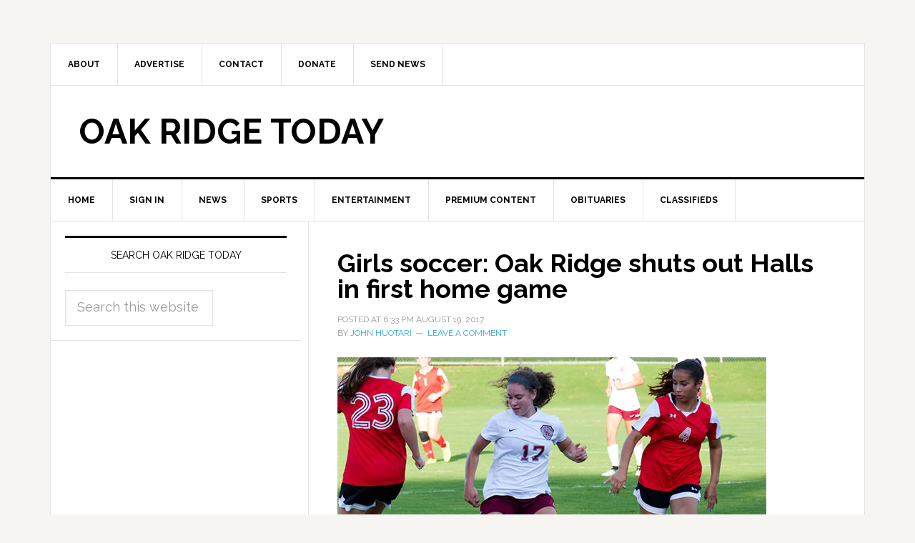

--- FILE ---
content_type: text/html; charset=UTF-8
request_url: https://oakridgetoday.com/2017/08/19/girls-soccer-oak-ridge-shuts-halls-first-home-game/
body_size: 14424
content:
<!DOCTYPE html>
<html lang="en">
<head >
<meta charset="UTF-8" />
<meta name="viewport" content="width=device-width, initial-scale=1" />
<meta name='robots' content='index, follow, max-image-preview:large, max-snippet:-1, max-video-preview:-1' />
	<style>img:is([sizes="auto" i], [sizes^="auto," i]) { contain-intrinsic-size: 3000px 1500px }</style>
	
	<!-- This site is optimized with the Yoast SEO plugin v26.8 - https://yoast.com/product/yoast-seo-wordpress/ -->
	<title>Girls soccer: Oak Ridge shuts out Halls in first home game - Oak Ridge Today</title>
	<link rel="canonical" href="http://oakridgetoday.com/2017/08/19/girls-soccer-oak-ridge-shuts-halls-first-home-game/" />
	<meta property="og:locale" content="en_US" />
	<meta property="og:type" content="article" />
	<meta property="og:title" content="Girls soccer: Oak Ridge shuts out Halls in first home game - Oak Ridge Today" />
	<meta property="og:description" content="&nbsp; The Oak Ridge girls soccer team shut out Halls 8-0 during the first home game of the regular season on Thursday. The Lady Wildcats led 5-0 at halftime and scored three more goals in the second half. Sophomore Maddie Peters, credited with five shots, scored first for Oak Ridge about eight minutes into the [&hellip;]" />
	<meta property="og:url" content="http://oakridgetoday.com/2017/08/19/girls-soccer-oak-ridge-shuts-halls-first-home-game/" />
	<meta property="og:site_name" content="Oak Ridge Today" />
	<meta property="article:publisher" content="https://www.facebook.com/OakRidgeToday" />
	<meta property="article:published_time" content="2017-08-19T22:33:00+00:00" />
	<meta property="article:modified_time" content="2017-08-23T15:51:39+00:00" />
	<meta property="og:image" content="http://oakridgetoday.com/wp-content/uploads/2017/08/Oak-Ridge-Girls-Soccer-Zoe-Van-Hook-Halls-Aug-17-2017.jpg" />
	<meta property="og:image:width" content="600" />
	<meta property="og:image:height" content="396" />
	<meta property="og:image:type" content="image/jpeg" />
	<meta name="author" content="John Huotari" />
	<meta name="twitter:label1" content="Written by" />
	<meta name="twitter:data1" content="John Huotari" />
	<meta name="twitter:label2" content="Est. reading time" />
	<meta name="twitter:data2" content="5 minutes" />
	<script type="application/ld+json" class="yoast-schema-graph">{"@context":"https://schema.org","@graph":[{"@type":"Article","@id":"http://oakridgetoday.com/2017/08/19/girls-soccer-oak-ridge-shuts-halls-first-home-game/#article","isPartOf":{"@id":"http://oakridgetoday.com/2017/08/19/girls-soccer-oak-ridge-shuts-halls-first-home-game/"},"author":{"name":"John Huotari","@id":"http://oakridgetoday.com/#/schema/person/bacd23f7065049b0d737ced0c467e4df"},"headline":"Girls soccer: Oak Ridge shuts out Halls in first home game","datePublished":"2017-08-19T22:33:00+00:00","dateModified":"2017-08-23T15:51:39+00:00","mainEntityOfPage":{"@id":"http://oakridgetoday.com/2017/08/19/girls-soccer-oak-ridge-shuts-halls-first-home-game/"},"wordCount":1038,"commentCount":0,"image":{"@id":"http://oakridgetoday.com/2017/08/19/girls-soccer-oak-ridge-shuts-halls-first-home-game/#primaryimage"},"thumbnailUrl":"https://oakridgetoday.com/wp-content/uploads/2017/08/Oak-Ridge-Girls-Soccer-Zoe-Van-Hook-Halls-Aug-17-2017.jpg","keywords":["girls soccer","Izzy Wang","Jeff Trombly","Jennie Pont Briant","Katelyn Mattus","Katie O'Brien","Kelsey Giannelli","Lady Wildcats","Laura Snyder","Lilah Brown","Maddie Peters","Madison Wright","Oak Ridge","SaRhi Wright","Taylor Del Toro","Zoe Van Hook"],"articleSection":["Front Page News","High School","Sports","Top Stories"],"inLanguage":"en","potentialAction":[{"@type":"CommentAction","name":"Comment","target":["http://oakridgetoday.com/2017/08/19/girls-soccer-oak-ridge-shuts-halls-first-home-game/#respond"]}]},{"@type":"WebPage","@id":"http://oakridgetoday.com/2017/08/19/girls-soccer-oak-ridge-shuts-halls-first-home-game/","url":"http://oakridgetoday.com/2017/08/19/girls-soccer-oak-ridge-shuts-halls-first-home-game/","name":"Girls soccer: Oak Ridge shuts out Halls in first home game - Oak Ridge Today","isPartOf":{"@id":"http://oakridgetoday.com/#website"},"primaryImageOfPage":{"@id":"http://oakridgetoday.com/2017/08/19/girls-soccer-oak-ridge-shuts-halls-first-home-game/#primaryimage"},"image":{"@id":"http://oakridgetoday.com/2017/08/19/girls-soccer-oak-ridge-shuts-halls-first-home-game/#primaryimage"},"thumbnailUrl":"https://oakridgetoday.com/wp-content/uploads/2017/08/Oak-Ridge-Girls-Soccer-Zoe-Van-Hook-Halls-Aug-17-2017.jpg","datePublished":"2017-08-19T22:33:00+00:00","dateModified":"2017-08-23T15:51:39+00:00","author":{"@id":"http://oakridgetoday.com/#/schema/person/bacd23f7065049b0d737ced0c467e4df"},"inLanguage":"en","potentialAction":[{"@type":"ReadAction","target":["http://oakridgetoday.com/2017/08/19/girls-soccer-oak-ridge-shuts-halls-first-home-game/"]}]},{"@type":"ImageObject","inLanguage":"en","@id":"http://oakridgetoday.com/2017/08/19/girls-soccer-oak-ridge-shuts-halls-first-home-game/#primaryimage","url":"https://oakridgetoday.com/wp-content/uploads/2017/08/Oak-Ridge-Girls-Soccer-Zoe-Van-Hook-Halls-Aug-17-2017.jpg","contentUrl":"https://oakridgetoday.com/wp-content/uploads/2017/08/Oak-Ridge-Girls-Soccer-Zoe-Van-Hook-Halls-Aug-17-2017.jpg","width":600,"height":396,"caption":"Oak Ridge senior Zoe Van Hook (17) is pictured above during a 8-0 win over Halls at home on Thursday, Aug. 17, 2017. (Photo by John Huotari/Oak Ridge Today)"},{"@type":"WebSite","@id":"http://oakridgetoday.com/#website","url":"http://oakridgetoday.com/","name":"Oak Ridge Today","description":"News and events in Oak Ridge, Tennessee","potentialAction":[{"@type":"SearchAction","target":{"@type":"EntryPoint","urlTemplate":"http://oakridgetoday.com/?s={search_term_string}"},"query-input":{"@type":"PropertyValueSpecification","valueRequired":true,"valueName":"search_term_string"}}],"inLanguage":"en"},{"@type":"Person","@id":"http://oakridgetoday.com/#/schema/person/bacd23f7065049b0d737ced0c467e4df","name":"John Huotari","sameAs":["http://johnhuotari.com"],"url":"https://oakridgetoday.com/author/john-huotari/"}]}</script>
	<!-- / Yoast SEO plugin. -->


<link rel='dns-prefetch' href='//widgetlogic.org' />
<link rel='dns-prefetch' href='//static.addtoany.com' />
<link rel='dns-prefetch' href='//fonts.googleapis.com' />
<link rel="alternate" type="application/rss+xml" title="Oak Ridge Today &raquo; Feed" href="https://oakridgetoday.com/feed/" />
<link rel="alternate" type="application/rss+xml" title="Oak Ridge Today &raquo; Comments Feed" href="https://oakridgetoday.com/comments/feed/" />
<link rel="alternate" type="application/rss+xml" title="Oak Ridge Today &raquo; Girls soccer: Oak Ridge shuts out Halls in first home game Comments Feed" href="https://oakridgetoday.com/2017/08/19/girls-soccer-oak-ridge-shuts-halls-first-home-game/feed/" />
<script type="text/javascript">
/* <![CDATA[ */
window._wpemojiSettings = {"baseUrl":"https:\/\/s.w.org\/images\/core\/emoji\/16.0.1\/72x72\/","ext":".png","svgUrl":"https:\/\/s.w.org\/images\/core\/emoji\/16.0.1\/svg\/","svgExt":".svg","source":{"concatemoji":"https:\/\/oakridgetoday.com\/wp-includes\/js\/wp-emoji-release.min.js?ver=6.8.2"}};
/*! This file is auto-generated */
!function(s,n){var o,i,e;function c(e){try{var t={supportTests:e,timestamp:(new Date).valueOf()};sessionStorage.setItem(o,JSON.stringify(t))}catch(e){}}function p(e,t,n){e.clearRect(0,0,e.canvas.width,e.canvas.height),e.fillText(t,0,0);var t=new Uint32Array(e.getImageData(0,0,e.canvas.width,e.canvas.height).data),a=(e.clearRect(0,0,e.canvas.width,e.canvas.height),e.fillText(n,0,0),new Uint32Array(e.getImageData(0,0,e.canvas.width,e.canvas.height).data));return t.every(function(e,t){return e===a[t]})}function u(e,t){e.clearRect(0,0,e.canvas.width,e.canvas.height),e.fillText(t,0,0);for(var n=e.getImageData(16,16,1,1),a=0;a<n.data.length;a++)if(0!==n.data[a])return!1;return!0}function f(e,t,n,a){switch(t){case"flag":return n(e,"\ud83c\udff3\ufe0f\u200d\u26a7\ufe0f","\ud83c\udff3\ufe0f\u200b\u26a7\ufe0f")?!1:!n(e,"\ud83c\udde8\ud83c\uddf6","\ud83c\udde8\u200b\ud83c\uddf6")&&!n(e,"\ud83c\udff4\udb40\udc67\udb40\udc62\udb40\udc65\udb40\udc6e\udb40\udc67\udb40\udc7f","\ud83c\udff4\u200b\udb40\udc67\u200b\udb40\udc62\u200b\udb40\udc65\u200b\udb40\udc6e\u200b\udb40\udc67\u200b\udb40\udc7f");case"emoji":return!a(e,"\ud83e\udedf")}return!1}function g(e,t,n,a){var r="undefined"!=typeof WorkerGlobalScope&&self instanceof WorkerGlobalScope?new OffscreenCanvas(300,150):s.createElement("canvas"),o=r.getContext("2d",{willReadFrequently:!0}),i=(o.textBaseline="top",o.font="600 32px Arial",{});return e.forEach(function(e){i[e]=t(o,e,n,a)}),i}function t(e){var t=s.createElement("script");t.src=e,t.defer=!0,s.head.appendChild(t)}"undefined"!=typeof Promise&&(o="wpEmojiSettingsSupports",i=["flag","emoji"],n.supports={everything:!0,everythingExceptFlag:!0},e=new Promise(function(e){s.addEventListener("DOMContentLoaded",e,{once:!0})}),new Promise(function(t){var n=function(){try{var e=JSON.parse(sessionStorage.getItem(o));if("object"==typeof e&&"number"==typeof e.timestamp&&(new Date).valueOf()<e.timestamp+604800&&"object"==typeof e.supportTests)return e.supportTests}catch(e){}return null}();if(!n){if("undefined"!=typeof Worker&&"undefined"!=typeof OffscreenCanvas&&"undefined"!=typeof URL&&URL.createObjectURL&&"undefined"!=typeof Blob)try{var e="postMessage("+g.toString()+"("+[JSON.stringify(i),f.toString(),p.toString(),u.toString()].join(",")+"));",a=new Blob([e],{type:"text/javascript"}),r=new Worker(URL.createObjectURL(a),{name:"wpTestEmojiSupports"});return void(r.onmessage=function(e){c(n=e.data),r.terminate(),t(n)})}catch(e){}c(n=g(i,f,p,u))}t(n)}).then(function(e){for(var t in e)n.supports[t]=e[t],n.supports.everything=n.supports.everything&&n.supports[t],"flag"!==t&&(n.supports.everythingExceptFlag=n.supports.everythingExceptFlag&&n.supports[t]);n.supports.everythingExceptFlag=n.supports.everythingExceptFlag&&!n.supports.flag,n.DOMReady=!1,n.readyCallback=function(){n.DOMReady=!0}}).then(function(){return e}).then(function(){var e;n.supports.everything||(n.readyCallback(),(e=n.source||{}).concatemoji?t(e.concatemoji):e.wpemoji&&e.twemoji&&(t(e.twemoji),t(e.wpemoji)))}))}((window,document),window._wpemojiSettings);
/* ]]> */
</script>
<link rel='stylesheet' id='SFMCss-css' href='https://oakridgetoday.com/wp-content/plugins/feedburner-alternative-and-rss-redirect/css/sfm_style.css?ver=6.8.2' type='text/css' media='all' />
<link rel='stylesheet' id='SFMCSS-css' href='https://oakridgetoday.com/wp-content/plugins/feedburner-alternative-and-rss-redirect/css/sfm_widgetStyle.css?ver=6.8.2' type='text/css' media='all' />
<link rel='stylesheet' id='genesis-simple-share-plugin-css-css' href='https://oakridgetoday.com/wp-content/plugins/genesis-simple-share/assets/css/share.min.css?ver=0.1.0' type='text/css' media='all' />
<link rel='stylesheet' id='genesis-simple-share-genericons-css-css' href='https://oakridgetoday.com/wp-content/plugins/genesis-simple-share/assets/css/genericons.min.css?ver=0.1.0' type='text/css' media='all' />
<link rel='stylesheet' id='news-pro-theme-css' href='https://oakridgetoday.com/wp-content/themes/news-pro/style.css?ver=3.0.0' type='text/css' media='all' />
<style id='wp-emoji-styles-inline-css' type='text/css'>

	img.wp-smiley, img.emoji {
		display: inline !important;
		border: none !important;
		box-shadow: none !important;
		height: 1em !important;
		width: 1em !important;
		margin: 0 0.07em !important;
		vertical-align: -0.1em !important;
		background: none !important;
		padding: 0 !important;
	}
</style>
<link rel='stylesheet' id='wp-block-library-css' href='https://oakridgetoday.com/wp-includes/css/dist/block-library/style.min.css?ver=6.8.2' type='text/css' media='all' />
<style id='classic-theme-styles-inline-css' type='text/css'>
/*! This file is auto-generated */
.wp-block-button__link{color:#fff;background-color:#32373c;border-radius:9999px;box-shadow:none;text-decoration:none;padding:calc(.667em + 2px) calc(1.333em + 2px);font-size:1.125em}.wp-block-file__button{background:#32373c;color:#fff;text-decoration:none}
</style>
<link rel='stylesheet' id='block-widget-css' href='https://oakridgetoday.com/wp-content/plugins/widget-logic/block_widget/css/widget.css?ver=1768261654' type='text/css' media='all' />
<style id='global-styles-inline-css' type='text/css'>
:root{--wp--preset--aspect-ratio--square: 1;--wp--preset--aspect-ratio--4-3: 4/3;--wp--preset--aspect-ratio--3-4: 3/4;--wp--preset--aspect-ratio--3-2: 3/2;--wp--preset--aspect-ratio--2-3: 2/3;--wp--preset--aspect-ratio--16-9: 16/9;--wp--preset--aspect-ratio--9-16: 9/16;--wp--preset--color--black: #000000;--wp--preset--color--cyan-bluish-gray: #abb8c3;--wp--preset--color--white: #ffffff;--wp--preset--color--pale-pink: #f78da7;--wp--preset--color--vivid-red: #cf2e2e;--wp--preset--color--luminous-vivid-orange: #ff6900;--wp--preset--color--luminous-vivid-amber: #fcb900;--wp--preset--color--light-green-cyan: #7bdcb5;--wp--preset--color--vivid-green-cyan: #00d084;--wp--preset--color--pale-cyan-blue: #8ed1fc;--wp--preset--color--vivid-cyan-blue: #0693e3;--wp--preset--color--vivid-purple: #9b51e0;--wp--preset--gradient--vivid-cyan-blue-to-vivid-purple: linear-gradient(135deg,rgba(6,147,227,1) 0%,rgb(155,81,224) 100%);--wp--preset--gradient--light-green-cyan-to-vivid-green-cyan: linear-gradient(135deg,rgb(122,220,180) 0%,rgb(0,208,130) 100%);--wp--preset--gradient--luminous-vivid-amber-to-luminous-vivid-orange: linear-gradient(135deg,rgba(252,185,0,1) 0%,rgba(255,105,0,1) 100%);--wp--preset--gradient--luminous-vivid-orange-to-vivid-red: linear-gradient(135deg,rgba(255,105,0,1) 0%,rgb(207,46,46) 100%);--wp--preset--gradient--very-light-gray-to-cyan-bluish-gray: linear-gradient(135deg,rgb(238,238,238) 0%,rgb(169,184,195) 100%);--wp--preset--gradient--cool-to-warm-spectrum: linear-gradient(135deg,rgb(74,234,220) 0%,rgb(151,120,209) 20%,rgb(207,42,186) 40%,rgb(238,44,130) 60%,rgb(251,105,98) 80%,rgb(254,248,76) 100%);--wp--preset--gradient--blush-light-purple: linear-gradient(135deg,rgb(255,206,236) 0%,rgb(152,150,240) 100%);--wp--preset--gradient--blush-bordeaux: linear-gradient(135deg,rgb(254,205,165) 0%,rgb(254,45,45) 50%,rgb(107,0,62) 100%);--wp--preset--gradient--luminous-dusk: linear-gradient(135deg,rgb(255,203,112) 0%,rgb(199,81,192) 50%,rgb(65,88,208) 100%);--wp--preset--gradient--pale-ocean: linear-gradient(135deg,rgb(255,245,203) 0%,rgb(182,227,212) 50%,rgb(51,167,181) 100%);--wp--preset--gradient--electric-grass: linear-gradient(135deg,rgb(202,248,128) 0%,rgb(113,206,126) 100%);--wp--preset--gradient--midnight: linear-gradient(135deg,rgb(2,3,129) 0%,rgb(40,116,252) 100%);--wp--preset--font-size--small: 13px;--wp--preset--font-size--medium: 20px;--wp--preset--font-size--large: 36px;--wp--preset--font-size--x-large: 42px;--wp--preset--spacing--20: 0.44rem;--wp--preset--spacing--30: 0.67rem;--wp--preset--spacing--40: 1rem;--wp--preset--spacing--50: 1.5rem;--wp--preset--spacing--60: 2.25rem;--wp--preset--spacing--70: 3.38rem;--wp--preset--spacing--80: 5.06rem;--wp--preset--shadow--natural: 6px 6px 9px rgba(0, 0, 0, 0.2);--wp--preset--shadow--deep: 12px 12px 50px rgba(0, 0, 0, 0.4);--wp--preset--shadow--sharp: 6px 6px 0px rgba(0, 0, 0, 0.2);--wp--preset--shadow--outlined: 6px 6px 0px -3px rgba(255, 255, 255, 1), 6px 6px rgba(0, 0, 0, 1);--wp--preset--shadow--crisp: 6px 6px 0px rgba(0, 0, 0, 1);}:where(.is-layout-flex){gap: 0.5em;}:where(.is-layout-grid){gap: 0.5em;}body .is-layout-flex{display: flex;}.is-layout-flex{flex-wrap: wrap;align-items: center;}.is-layout-flex > :is(*, div){margin: 0;}body .is-layout-grid{display: grid;}.is-layout-grid > :is(*, div){margin: 0;}:where(.wp-block-columns.is-layout-flex){gap: 2em;}:where(.wp-block-columns.is-layout-grid){gap: 2em;}:where(.wp-block-post-template.is-layout-flex){gap: 1.25em;}:where(.wp-block-post-template.is-layout-grid){gap: 1.25em;}.has-black-color{color: var(--wp--preset--color--black) !important;}.has-cyan-bluish-gray-color{color: var(--wp--preset--color--cyan-bluish-gray) !important;}.has-white-color{color: var(--wp--preset--color--white) !important;}.has-pale-pink-color{color: var(--wp--preset--color--pale-pink) !important;}.has-vivid-red-color{color: var(--wp--preset--color--vivid-red) !important;}.has-luminous-vivid-orange-color{color: var(--wp--preset--color--luminous-vivid-orange) !important;}.has-luminous-vivid-amber-color{color: var(--wp--preset--color--luminous-vivid-amber) !important;}.has-light-green-cyan-color{color: var(--wp--preset--color--light-green-cyan) !important;}.has-vivid-green-cyan-color{color: var(--wp--preset--color--vivid-green-cyan) !important;}.has-pale-cyan-blue-color{color: var(--wp--preset--color--pale-cyan-blue) !important;}.has-vivid-cyan-blue-color{color: var(--wp--preset--color--vivid-cyan-blue) !important;}.has-vivid-purple-color{color: var(--wp--preset--color--vivid-purple) !important;}.has-black-background-color{background-color: var(--wp--preset--color--black) !important;}.has-cyan-bluish-gray-background-color{background-color: var(--wp--preset--color--cyan-bluish-gray) !important;}.has-white-background-color{background-color: var(--wp--preset--color--white) !important;}.has-pale-pink-background-color{background-color: var(--wp--preset--color--pale-pink) !important;}.has-vivid-red-background-color{background-color: var(--wp--preset--color--vivid-red) !important;}.has-luminous-vivid-orange-background-color{background-color: var(--wp--preset--color--luminous-vivid-orange) !important;}.has-luminous-vivid-amber-background-color{background-color: var(--wp--preset--color--luminous-vivid-amber) !important;}.has-light-green-cyan-background-color{background-color: var(--wp--preset--color--light-green-cyan) !important;}.has-vivid-green-cyan-background-color{background-color: var(--wp--preset--color--vivid-green-cyan) !important;}.has-pale-cyan-blue-background-color{background-color: var(--wp--preset--color--pale-cyan-blue) !important;}.has-vivid-cyan-blue-background-color{background-color: var(--wp--preset--color--vivid-cyan-blue) !important;}.has-vivid-purple-background-color{background-color: var(--wp--preset--color--vivid-purple) !important;}.has-black-border-color{border-color: var(--wp--preset--color--black) !important;}.has-cyan-bluish-gray-border-color{border-color: var(--wp--preset--color--cyan-bluish-gray) !important;}.has-white-border-color{border-color: var(--wp--preset--color--white) !important;}.has-pale-pink-border-color{border-color: var(--wp--preset--color--pale-pink) !important;}.has-vivid-red-border-color{border-color: var(--wp--preset--color--vivid-red) !important;}.has-luminous-vivid-orange-border-color{border-color: var(--wp--preset--color--luminous-vivid-orange) !important;}.has-luminous-vivid-amber-border-color{border-color: var(--wp--preset--color--luminous-vivid-amber) !important;}.has-light-green-cyan-border-color{border-color: var(--wp--preset--color--light-green-cyan) !important;}.has-vivid-green-cyan-border-color{border-color: var(--wp--preset--color--vivid-green-cyan) !important;}.has-pale-cyan-blue-border-color{border-color: var(--wp--preset--color--pale-cyan-blue) !important;}.has-vivid-cyan-blue-border-color{border-color: var(--wp--preset--color--vivid-cyan-blue) !important;}.has-vivid-purple-border-color{border-color: var(--wp--preset--color--vivid-purple) !important;}.has-vivid-cyan-blue-to-vivid-purple-gradient-background{background: var(--wp--preset--gradient--vivid-cyan-blue-to-vivid-purple) !important;}.has-light-green-cyan-to-vivid-green-cyan-gradient-background{background: var(--wp--preset--gradient--light-green-cyan-to-vivid-green-cyan) !important;}.has-luminous-vivid-amber-to-luminous-vivid-orange-gradient-background{background: var(--wp--preset--gradient--luminous-vivid-amber-to-luminous-vivid-orange) !important;}.has-luminous-vivid-orange-to-vivid-red-gradient-background{background: var(--wp--preset--gradient--luminous-vivid-orange-to-vivid-red) !important;}.has-very-light-gray-to-cyan-bluish-gray-gradient-background{background: var(--wp--preset--gradient--very-light-gray-to-cyan-bluish-gray) !important;}.has-cool-to-warm-spectrum-gradient-background{background: var(--wp--preset--gradient--cool-to-warm-spectrum) !important;}.has-blush-light-purple-gradient-background{background: var(--wp--preset--gradient--blush-light-purple) !important;}.has-blush-bordeaux-gradient-background{background: var(--wp--preset--gradient--blush-bordeaux) !important;}.has-luminous-dusk-gradient-background{background: var(--wp--preset--gradient--luminous-dusk) !important;}.has-pale-ocean-gradient-background{background: var(--wp--preset--gradient--pale-ocean) !important;}.has-electric-grass-gradient-background{background: var(--wp--preset--gradient--electric-grass) !important;}.has-midnight-gradient-background{background: var(--wp--preset--gradient--midnight) !important;}.has-small-font-size{font-size: var(--wp--preset--font-size--small) !important;}.has-medium-font-size{font-size: var(--wp--preset--font-size--medium) !important;}.has-large-font-size{font-size: var(--wp--preset--font-size--large) !important;}.has-x-large-font-size{font-size: var(--wp--preset--font-size--x-large) !important;}
:where(.wp-block-post-template.is-layout-flex){gap: 1.25em;}:where(.wp-block-post-template.is-layout-grid){gap: 1.25em;}
:where(.wp-block-columns.is-layout-flex){gap: 2em;}:where(.wp-block-columns.is-layout-grid){gap: 2em;}
:root :where(.wp-block-pullquote){font-size: 1.5em;line-height: 1.6;}
</style>
<link rel='stylesheet' id='contact-form-7-css' href='https://oakridgetoday.com/wp-content/plugins/contact-form-7/includes/css/styles.css?ver=6.1.4' type='text/css' media='all' />
<link rel='stylesheet' id='usp_style-css' href='https://oakridgetoday.com/wp-content/plugins/user-submitted-posts/resources/usp.css?ver=20260113' type='text/css' media='all' />
<link rel='stylesheet' id='google-fonts-css' href='//fonts.googleapis.com/css?family=Raleway%3A400%2C700%7CPathway+Gothic+One&#038;ver=3.0.0' type='text/css' media='all' />
<link rel='stylesheet' id='addtoany-css' href='https://oakridgetoday.com/wp-content/plugins/add-to-any/addtoany.min.css?ver=1.16' type='text/css' media='all' />
<link rel='stylesheet' id='genesis-tabs-stylesheet-css' href='https://oakridgetoday.com/wp-content/plugins/genesis-tabs/assets/css/style.css?ver=0.9.5' type='text/css' media='all' />
<script type="text/javascript" src="https://oakridgetoday.com/wp-includes/js/jquery/jquery.min.js?ver=3.7.1" id="jquery-core-js"></script>
<script type="text/javascript" src="https://oakridgetoday.com/wp-includes/js/jquery/jquery-migrate.min.js?ver=3.4.1" id="jquery-migrate-js"></script>
<script type="text/javascript" src="https://oakridgetoday.com/wp-content/plugins/genesis-simple-share/assets/js/sharrre/jquery.sharrre.min.js?ver=0.1.0" id="genesis-simple-share-plugin-js-js"></script>
<script type="text/javascript" src="https://oakridgetoday.com/wp-content/plugins/genesis-simple-share/assets/js/waypoints.min.js?ver=0.1.0" id="genesis-simple-share-waypoint-js-js"></script>
<script type="text/javascript" id="addtoany-core-js-before">
/* <![CDATA[ */
window.a2a_config=window.a2a_config||{};a2a_config.callbacks=[];a2a_config.overlays=[];a2a_config.templates={};
/* ]]> */
</script>
<script type="text/javascript" defer src="https://static.addtoany.com/menu/page.js" id="addtoany-core-js"></script>
<script type="text/javascript" defer src="https://oakridgetoday.com/wp-content/plugins/add-to-any/addtoany.min.js?ver=1.1" id="addtoany-jquery-js"></script>
<script type="text/javascript" src="https://oakridgetoday.com/wp-content/plugins/user-submitted-posts/resources/jquery.cookie.js?ver=20260113" id="usp_cookie-js"></script>
<script type="text/javascript" src="https://oakridgetoday.com/wp-content/plugins/user-submitted-posts/resources/jquery.parsley.min.js?ver=20260113" id="usp_parsley-js"></script>
<script type="text/javascript" id="usp_core-js-before">
/* <![CDATA[ */
var usp_custom_field = ""; var usp_custom_field_2 = ""; var usp_custom_checkbox = ""; var usp_case_sensitivity = "false"; var usp_min_images = 0; var usp_max_images = 3; var usp_parsley_error = "Incorrect response."; var usp_multiple_cats = 0; var usp_existing_tags = 0; var usp_recaptcha_disp = ""; var usp_recaptcha_vers = 2; var usp_recaptcha_key = ""; var challenge_nonce = "b9c308fe43"; var ajax_url = "https:\/\/oakridgetoday.com\/wp-admin\/admin-ajax.php"; 
/* ]]> */
</script>
<script type="text/javascript" src="https://oakridgetoday.com/wp-content/plugins/user-submitted-posts/resources/jquery.usp.core.js?ver=20260113" id="usp_core-js"></script>
<link rel="https://api.w.org/" href="https://oakridgetoday.com/wp-json/" /><link rel="alternate" title="JSON" type="application/json" href="https://oakridgetoday.com/wp-json/wp/v2/posts/90706" /><link rel="EditURI" type="application/rsd+xml" title="RSD" href="https://oakridgetoday.com/xmlrpc.php?rsd" />
<meta name="generator" content="WordPress 6.8.2" />
<link rel='shortlink' href='https://oakridgetoday.com/?p=90706' />
<link rel="alternate" title="oEmbed (JSON)" type="application/json+oembed" href="https://oakridgetoday.com/wp-json/oembed/1.0/embed?url=https%3A%2F%2Foakridgetoday.com%2F2017%2F08%2F19%2Fgirls-soccer-oak-ridge-shuts-halls-first-home-game%2F" />
<link rel="alternate" title="oEmbed (XML)" type="text/xml+oembed" href="https://oakridgetoday.com/wp-json/oembed/1.0/embed?url=https%3A%2F%2Foakridgetoday.com%2F2017%2F08%2F19%2Fgirls-soccer-oak-ridge-shuts-halls-first-home-game%2F&#038;format=xml" />
 <meta name="follow.[base64]" content="WqljqdnDu24rh82FXq9X"/> <meta name="follow.[base64]" content="Vrzg3fMK9drWPq6PT17M"/><script type="text/javascript">
  (function(c) {
    var script = document.createElement("script");
    script.src = "https://js.memberful.com/embed.js";
    script.onload = function() { Memberful.setup(c) };
    document.head.appendChild(script);
  })({
    site: ["https:\/\/oakridgetoday.memberful.com"]  });
</script>
<link rel="icon" href="http://oakridgetoday.com/wp-content/themes/news-pro/images/favicon.ico" />
<link rel="pingback" href="https://oakridgetoday.com/xmlrpc.php" />
<script async src="https://securepubads.g.doubleclick.net/tag/js/gpt.js"></script>
<script>
  window.googletag = window.googletag || {cmd: []};
  googletag.cmd.push(function() {

googletag.defineSlot('/10354534/ROS_SSAB_300x250', [300, 250], 'div-gpt-ad-1730942254328-0').addService(googletag.pubads());

googletag.defineSlot('/10354534/DOE_OREM_740x739', [740, 739], 'div-gpt-ad-1714513582068-0').addService(googletag.pubads());
    googletag.pubads().enableSingleRequest();
    googletag.enableServices();
  });
</script><style type="text/css">.recentcomments a{display:inline !important;padding:0 !important;margin:0 !important;}</style></head>
<body class="wp-singular post-template-default single single-post postid-90706 single-format-standard wp-theme-genesis wp-child-theme-news-pro header-full-width sidebar-content genesis-breadcrumbs-hidden genesis-footer-widgets-hidden news-pro-blue"><div id="fb-root"></div>
<script>(function(d, s, id) {
  var js, fjs = d.getElementsByTagName(s)[0];
  if (d.getElementById(id)) return;
  js = d.createElement(s); js.id = id;
  js.src = "//connect.facebook.net/en_US/all.js#xfbml=1";
  fjs.parentNode.insertBefore(js, fjs);
}(document, 'script', 'facebook-jssdk'));</script><div class="site-container"><nav class="nav-secondary" aria-label="Secondary"><div class="wrap"><ul id="menu-header-menu" class="menu genesis-nav-menu menu-secondary"><li id="menu-item-1759" class="menu-item menu-item-type-post_type menu-item-object-page menu-item-has-children menu-item-1759"><a href="https://oakridgetoday.com/about-us/"><span >About</span></a>
<ul class="sub-menu">
	<li id="menu-item-101314" class="menu-item menu-item-type-post_type menu-item-object-page menu-item-101314"><a href="https://oakridgetoday.com/about-us/"><span >About Us</span></a></li>
	<li id="menu-item-101315" class="menu-item menu-item-type-post_type menu-item-object-page menu-item-101315"><a href="https://oakridgetoday.com/what-we-cover/"><span >What We Cover</span></a></li>
</ul>
</li>
<li id="menu-item-12420" class="menu-item menu-item-type-post_type menu-item-object-page menu-item-has-children menu-item-12420"><a href="https://oakridgetoday.com/advertise/"><span >Advertise</span></a>
<ul class="sub-menu">
	<li id="menu-item-101972" class="menu-item menu-item-type-post_type menu-item-object-page menu-item-101972"><a href="https://oakridgetoday.com/advertise/"><span >Advertise</span></a></li>
	<li id="menu-item-101973" class="menu-item menu-item-type-post_type menu-item-object-page menu-item-101973"><a href="https://oakridgetoday.com/our-advertisers/"><span >Our Advertisers</span></a></li>
</ul>
</li>
<li id="menu-item-1760" class="menu-item menu-item-type-post_type menu-item-object-page menu-item-1760"><a href="https://oakridgetoday.com/contact-us/"><span >Contact</span></a></li>
<li id="menu-item-110298" class="menu-item menu-item-type-post_type menu-item-object-page menu-item-110298"><a href="https://oakridgetoday.com/donate-2/"><span >Donate</span></a></li>
<li id="menu-item-69470" class="menu-item menu-item-type-post_type menu-item-object-page menu-item-69470"><a href="https://oakridgetoday.com/send-news-2/"><span >Send News</span></a></li>
</ul></div></nav><header class="site-header"><div class="wrap"><div class="title-area"><p class="site-title"><a href="https://oakridgetoday.com/">Oak Ridge Today</a></p></div></div></header><nav class="nav-primary" aria-label="Main"><div class="wrap"><ul id="menu-main-menu" class="menu genesis-nav-menu menu-primary"><li id="menu-item-50" class="menu-item menu-item-type-custom menu-item-object-custom menu-item-50"><a href="http://bjq.6af.mytemp.website"><span >Home</span></a></li>
<li id="menu-item-101863" class="menu-item menu-item-type-custom menu-item-object-custom menu-item-101863"><a href="http://bjq.6af.mytemp.website?memberful_endpoint=auth"><span >Sign in</span></a></li>
<li id="menu-item-49" class="menu-item menu-item-type-taxonomy menu-item-object-category menu-item-has-children menu-item-49"><a href="https://oakridgetoday.com/category/news/"><span >News</span></a>
<ul class="sub-menu">
	<li id="menu-item-2401" class="menu-item menu-item-type-taxonomy menu-item-object-category menu-item-2401"><a href="https://oakridgetoday.com/category/news/business/"><span >Business</span></a></li>
	<li id="menu-item-1080" class="menu-item menu-item-type-taxonomy menu-item-object-category menu-item-1080"><a href="https://oakridgetoday.com/category/news/community/"><span >Community</span></a></li>
	<li id="menu-item-2402" class="menu-item menu-item-type-taxonomy menu-item-object-category menu-item-2402"><a href="https://oakridgetoday.com/category/news/education/"><span >Education</span></a></li>
	<li id="menu-item-1079" class="menu-item menu-item-type-taxonomy menu-item-object-category menu-item-1079"><a href="https://oakridgetoday.com/category/news/government/"><span >Government</span></a></li>
	<li id="menu-item-69712" class="menu-item menu-item-type-taxonomy menu-item-object-category menu-item-69712"><a href="https://oakridgetoday.com/category/slider/health-2-slider/"><span >Health</span></a></li>
	<li id="menu-item-1078" class="menu-item menu-item-type-taxonomy menu-item-object-category menu-item-1078"><a href="https://oakridgetoday.com/category/news/police-and-fire/"><span >Police and Fire</span></a></li>
	<li id="menu-item-1077" class="menu-item menu-item-type-taxonomy menu-item-object-category menu-item-1077"><a href="https://oakridgetoday.com/category/news/department-of-energy/"><span >U.S. Department of Energy</span></a></li>
	<li id="menu-item-6471" class="menu-item menu-item-type-taxonomy menu-item-object-category menu-item-6471"><a href="https://oakridgetoday.com/category/news/weather/"><span >Weather</span></a></li>
</ul>
</li>
<li id="menu-item-1094" class="menu-item menu-item-type-taxonomy menu-item-object-category current-post-ancestor current-menu-parent current-post-parent menu-item-has-children menu-item-1094"><a href="https://oakridgetoday.com/category/sports/"><span >Sports</span></a>
<ul class="sub-menu">
	<li id="menu-item-11307" class="menu-item menu-item-type-taxonomy menu-item-object-category current-post-ancestor current-menu-parent current-post-parent menu-item-11307"><a href="https://oakridgetoday.com/category/sports/high-school-sports/"><span >High School</span></a></li>
	<li id="menu-item-69713" class="menu-item menu-item-type-taxonomy menu-item-object-category menu-item-69713"><a href="https://oakridgetoday.com/category/sports/middle-school-sports/"><span >Middle School</span></a></li>
	<li id="menu-item-11308" class="menu-item menu-item-type-taxonomy menu-item-object-category menu-item-11308"><a href="https://oakridgetoday.com/category/sports/recreation/"><span >Recreation</span></a></li>
	<li id="menu-item-11309" class="menu-item menu-item-type-taxonomy menu-item-object-category menu-item-11309"><a href="https://oakridgetoday.com/category/sports/rowing/"><span >Rowing</span></a></li>
	<li id="menu-item-72311" class="menu-item menu-item-type-taxonomy menu-item-object-category menu-item-72311"><a href="https://oakridgetoday.com/category/sports/youth/"><span >Youth</span></a></li>
</ul>
</li>
<li id="menu-item-1089" class="menu-item menu-item-type-taxonomy menu-item-object-category menu-item-has-children menu-item-1089"><a href="https://oakridgetoday.com/category/entertainment/"><span >Entertainment</span></a>
<ul class="sub-menu">
	<li id="menu-item-11299" class="menu-item menu-item-type-taxonomy menu-item-object-category menu-item-11299"><a href="https://oakridgetoday.com/category/entertainment/arts/"><span >Arts</span></a></li>
	<li id="menu-item-11304" class="menu-item menu-item-type-taxonomy menu-item-object-category menu-item-11304"><a href="https://oakridgetoday.com/category/entertainment/dancing/"><span >Dancing</span></a></li>
	<li id="menu-item-11300" class="menu-item menu-item-type-taxonomy menu-item-object-category menu-item-11300"><a href="https://oakridgetoday.com/category/entertainment/movies-entertainment/"><span >Movies</span></a></li>
	<li id="menu-item-11301" class="menu-item menu-item-type-taxonomy menu-item-object-category menu-item-11301"><a href="https://oakridgetoday.com/category/entertainment/music/"><span >Music</span></a></li>
	<li id="menu-item-11305" class="menu-item menu-item-type-taxonomy menu-item-object-category menu-item-11305"><a href="https://oakridgetoday.com/category/entertainment/television/"><span >Television</span></a></li>
	<li id="menu-item-11306" class="menu-item menu-item-type-taxonomy menu-item-object-category menu-item-11306"><a href="https://oakridgetoday.com/category/entertainment/theater/"><span >Theater</span></a></li>
</ul>
</li>
<li id="menu-item-102698" class="menu-item menu-item-type-taxonomy menu-item-object-category menu-item-102698"><a href="https://oakridgetoday.com/category/premium-content/"><span >Premium Content</span></a></li>
<li id="menu-item-81881" class="menu-item menu-item-type-taxonomy menu-item-object-category menu-item-81881"><a href="https://oakridgetoday.com/category/obituaries/"><span >Obituaries</span></a></li>
<li id="menu-item-107337" class="menu-item menu-item-type-taxonomy menu-item-object-category menu-item-107337"><a href="https://oakridgetoday.com/category/classifieds/"><span >Classifieds</span></a></li>
</ul></div></nav><div class="site-inner"><div class="content-sidebar-wrap"><main class="content"><article class="post-90706 post type-post status-publish format-standard has-post-thumbnail category-front-page-news category-high-school-sports category-sports category-top-stories tag-girls-soccer tag-izzy-wang tag-jeff-trombly tag-jennie-pont-briant tag-katelyn-mattus tag-katie-obrien tag-kelsey-giannelli tag-lady-wildcats tag-laura-snyder tag-lilah-brown tag-maddie-peters tag-madison-wright tag-oak-ridge-business tag-sarhi-wright tag-taylor-del-toro tag-zoe-van-hook entry" aria-label="Girls soccer: Oak Ridge shuts out Halls in first home game"><header class="entry-header"><h1 class="entry-title">Girls soccer: Oak Ridge shuts out Halls in first home game</h1>
<p class="entry-meta">Posted at <time class="entry-time">6:33 pm</time> <time class="entry-time">August 19, 2017</time><br />By <span class="entry-author"><a href="https://oakridgetoday.com/author/john-huotari/" class="entry-author-link" rel="author"><span class="entry-author-name">John Huotari</span></a></span> <span class="entry-comments-link"><a href="https://oakridgetoday.com/2017/08/19/girls-soccer-oak-ridge-shuts-halls-first-home-game/#respond">Leave a Comment</a></span> </p></header><div class="entry-content"><div id="attachment_90675" style="width: 610px" class="wp-caption alignnone"><a href="http://bjq.6af.mytemp.website/wp-content/uploads/2017/08/Oak-Ridge-Girls-Soccer-Zoe-Van-Hook-Halls-Aug-17-2017.jpg"><img decoding="async" aria-describedby="caption-attachment-90675" class="size-full wp-image-90675" src="http://bjq.6af.mytemp.website/wp-content/uploads/2017/08/Oak-Ridge-Girls-Soccer-Zoe-Van-Hook-Halls-Aug-17-2017.jpg" alt="Oak Ridge senior Zoe Van Hook (17) is pictured above during a 8-0 win over Halls at home on Thursday, Aug. 17, 2017. (Photo by John Huotari/Oak Ridge Today)" width="600" height="396" srcset="https://oakridgetoday.com/wp-content/uploads/2017/08/Oak-Ridge-Girls-Soccer-Zoe-Van-Hook-Halls-Aug-17-2017.jpg 600w, https://oakridgetoday.com/wp-content/uploads/2017/08/Oak-Ridge-Girls-Soccer-Zoe-Van-Hook-Halls-Aug-17-2017-300x198.jpg 300w" sizes="(max-width: 600px) 100vw, 600px" /></a><p id="caption-attachment-90675" class="wp-caption-text">Oak Ridge senior Zoe Van Hook (17) is pictured above during an 8-0 win over Halls at home on Thursday, Aug. 17, 2017. (Photo by John Huotari/Oak Ridge Today)</p></div>
<p>&nbsp;</p>
<p>The Oak Ridge girls soccer team shut out Halls 8-0 during the first home game of the regular season on Thursday.</p>
<p>The Lady Wildcats led 5-0 at halftime and scored three more goals in the second half.</p>
<p>Sophomore Maddie Peters, credited with five shots, scored first for Oak Ridge about eight minutes into the game. She fired a shot from the right side of the goal box, and it bounced in off the left upright.</p>
<p>About 13 minutes later, senior Zoe Van Hook passed the soccer ball across the field from right to left and freshman Katelyn Mattus kicked it into the left side of the net.</p>
<p>A minute later, Oak Ridge scored again when sophomore Katie O&#8217;Brien lofted a shot that bounced in off the hands of Halls goalkeeper Madison Wright.<span id="more-90706"></span></p>
<p>After a water break, Mattus scored again on a line-drive shot into the top right of the net. The score was 4-0 about 19 minutes into the first half.</p>

<p>The final goal of the first half was by freshman SaRhi Wright, who scored off a deflection off Madison Wright, the Halls goalkeeper, with about 3.5 minutes remaining.</p>
<p>Oak Ridge had several scoring opportunities early in the second half, including at least three by O&#8217;Brien, who shot wide left once and was stopped by Madison Wright twice.</p>
<p>But O&#8217;Brien knocked one in from about 20 yards out, near the center of the penalty box, in the 49th minute, making the score 6-0. It was her second goal of the game.</p>
<p>The final two scores were in the final six minutes of the game by junior Kelsey Giannelli, who launched a deep shot from near midfield that bounced in off the hands of Wright, and sophomore Jennie Pont Briant, who scored on a deflection off of Madison Wright.</p>
<p>Oak Ridge Coach Jeff Trombly said the young Lady Wildcats team—12 freshman, seven sophomores, two juniors, and three seniors—played well on Thursday.</p>
<p>&#8220;This really is the most talented team I&#8217;ve had,&#8221; said Trombly, who is now in his fourth year coaching at Oak Ridge High School. They have the most potential, he said.</p>
<p>The Lady Wildcats were able to rotate all players who were able to play onto the field on Thursday.</p>
<p>The girls are still working on their possession game, and they need a target player, someone to lead attacks, Trombly said.</p>

<p>Halls is used to playing on a smaller field and &#8220;ran out of gas,&#8221; he said.</p>
<p>The Lady Wildcats are playing again this weekend at the Bearden Invitational in Knoxville. They won their first game 3-2 against Arlington, according to results posted on CoachT.com. They were scheduled to play Bartlett at 12 p.m. Saturday and Notre Dame at 4 p.m. Sunday. Arlington and Bartlett are, like Oak Ridge, both Class AAA teams. Arlington and Bartlett are both from Shelby County in West Tennessee. Notre Dame is a Class AA team from Chattanooga.</p>
<p>Trombly said the Bearden tournament would be a good early test for Oak Ridge.</p>
<p>The Lady Wildcats are playing five games in their first week of the regular season, or close to one-third of their 17 games.</p>
<p>Oak Ridge will play its next district game at Campbell County on Tuesday. The Lady Wildcats will be back at home against Grace Christian on Tuesday, August 29.</p>
<p>Oak Ridge also shut out Halls 11-0 in 2016, and they did the previous year as well, 7-0 during the regular season in 2015 and 10-0 in the District 3-AAA semifinal that same year.</p>
<p><em>More information will be added as it becomes available.</em></p>
<p><strong>S<em>ee the 2017 girls soccer schedule <a href="http://bjq.6af.mytemp.website/2017/08/02/see-2017-oak-ridge-girls-soccer-schedule/" target="_blank">here</a>.</em></strong></p>
<div id="attachment_90678" style="width: 560px" class="wp-caption alignnone"><a href="http://bjq.6af.mytemp.website/wp-content/uploads/2017/08/Oak-Ridge-Katie-OBrien-Girls-Soccer-Halls-Aug-17-2017.jpg"><img decoding="async" aria-describedby="caption-attachment-90678" class="size-full wp-image-90678" src="http://bjq.6af.mytemp.website/wp-content/uploads/2017/08/Oak-Ridge-Katie-OBrien-Girls-Soccer-Halls-Aug-17-2017.jpg" alt="Oak Ridge sophomore Katie O'Brien (25) is pictured above during a 8-0 win over Halls at home on Thursday, Aug. 17, 2017. (Photo by John Huotari/Oak Ridge Today)" width="550" height="474" srcset="https://oakridgetoday.com/wp-content/uploads/2017/08/Oak-Ridge-Katie-OBrien-Girls-Soccer-Halls-Aug-17-2017.jpg 550w, https://oakridgetoday.com/wp-content/uploads/2017/08/Oak-Ridge-Katie-OBrien-Girls-Soccer-Halls-Aug-17-2017-300x259.jpg 300w" sizes="(max-width: 550px) 100vw, 550px" /></a><p id="caption-attachment-90678" class="wp-caption-text">Oak Ridge sophomore Katie O&#8217;Brien (25) is pictured above during an 8-0 win over Halls at home on Thursday, Aug. 17, 2017. (Photo by John Huotari/Oak Ridge Today)</p></div>
<p>&nbsp;</p>
<div id="attachment_90676" style="width: 610px" class="wp-caption alignnone"><a href="http://bjq.6af.mytemp.website/wp-content/uploads/2017/08/Oak-Ridge-Girls-Soccer-Zoe-Van-Hook-Halls-II-Aug-17-2017.jpg"><img loading="lazy" decoding="async" aria-describedby="caption-attachment-90676" class="size-full wp-image-90676" src="http://bjq.6af.mytemp.website/wp-content/uploads/2017/08/Oak-Ridge-Girls-Soccer-Zoe-Van-Hook-Halls-II-Aug-17-2017.jpg" alt="Oak Ridge senior Zoe Van Hook (17) is pictured above during a 8-0 win over Halls at home on Thursday, Aug. 17, 2017. (Photo by John Huotari/Oak Ridge Today)" width="600" height="450" srcset="https://oakridgetoday.com/wp-content/uploads/2017/08/Oak-Ridge-Girls-Soccer-Zoe-Van-Hook-Halls-II-Aug-17-2017.jpg 600w, https://oakridgetoday.com/wp-content/uploads/2017/08/Oak-Ridge-Girls-Soccer-Zoe-Van-Hook-Halls-II-Aug-17-2017-300x225.jpg 300w" sizes="auto, (max-width: 600px) 100vw, 600px" /></a><p id="caption-attachment-90676" class="wp-caption-text">Oak Ridge senior Zoe Van Hook (17) is pictured above during an 8-0 win over Halls at home on Thursday, Aug. 17, 2017. (Photo by John Huotari/Oak Ridge Today)</p></div>
<p>&nbsp;</p>
<div id="attachment_90674" style="width: 610px" class="wp-caption alignnone"><a href="http://bjq.6af.mytemp.website/wp-content/uploads/2017/08/Oak-Ridge-Girls-Soccer-Taylor-Del-Toro-Halls-Aug-17-2017.jpg"><img loading="lazy" decoding="async" aria-describedby="caption-attachment-90674" class="size-full wp-image-90674" src="http://bjq.6af.mytemp.website/wp-content/uploads/2017/08/Oak-Ridge-Girls-Soccer-Taylor-Del-Toro-Halls-Aug-17-2017.jpg" alt="Oak Ridge freshman Taylor Del Toro (22) is pictured above during a 8-0 win over Halls at home on Thursday, Aug. 17, 2017. (Photo by John Huotari/Oak Ridge Today)" width="600" height="450" srcset="https://oakridgetoday.com/wp-content/uploads/2017/08/Oak-Ridge-Girls-Soccer-Taylor-Del-Toro-Halls-Aug-17-2017.jpg 600w, https://oakridgetoday.com/wp-content/uploads/2017/08/Oak-Ridge-Girls-Soccer-Taylor-Del-Toro-Halls-Aug-17-2017-300x225.jpg 300w" sizes="auto, (max-width: 600px) 100vw, 600px" /></a><p id="caption-attachment-90674" class="wp-caption-text">Oak Ridge freshman Taylor Del Toro (22) is pictured above during an 8-0 win over Halls at home on Thursday, Aug. 17, 2017. (Photo by John Huotari/Oak Ridge Today)</p></div>
<p>&nbsp;</p>
<div id="attachment_90673" style="width: 610px" class="wp-caption alignnone"><a href="http://bjq.6af.mytemp.website/wp-content/uploads/2017/08/Oak-Ridge-Girls-Soccer-Maddie-Peters-Shot-Halls-Aug-17-2017.jpg"><img loading="lazy" decoding="async" aria-describedby="caption-attachment-90673" class="size-full wp-image-90673" src="http://bjq.6af.mytemp.website/wp-content/uploads/2017/08/Oak-Ridge-Girls-Soccer-Maddie-Peters-Shot-Halls-Aug-17-2017.jpg" alt="Oak Ridge sophomore Maddie Peters (21) is pictured above during a 8-0 win over Halls at home on Thursday, Aug. 17, 2017. Also pictured is Halls goalkeeper Madison Wright (0). (Photo by John Huotari/Oak Ridge Today)" width="600" height="426" srcset="https://oakridgetoday.com/wp-content/uploads/2017/08/Oak-Ridge-Girls-Soccer-Maddie-Peters-Shot-Halls-Aug-17-2017.jpg 600w, https://oakridgetoday.com/wp-content/uploads/2017/08/Oak-Ridge-Girls-Soccer-Maddie-Peters-Shot-Halls-Aug-17-2017-300x213.jpg 300w" sizes="auto, (max-width: 600px) 100vw, 600px" /></a><p id="caption-attachment-90673" class="wp-caption-text">Oak Ridge sophomore Maddie Peters (21) is pictured above during an 8-0 win over Halls at home on Thursday, Aug. 17, 2017. Also pictured is Halls goalkeeper Madison Wright (0). (Photo by John Huotari/Oak Ridge Today)</p></div>
<p>&nbsp;</p>

<p><br clear="all" /><br clear="all" /></p>
<div id="attachment_90672" style="width: 610px" class="wp-caption alignnone"><a href="http://bjq.6af.mytemp.website/wp-content/uploads/2017/08/Oak-Ridge-Girls-Soccer-Maddie-Peters-Halls-Aug-17-2017.jpg"><img loading="lazy" decoding="async" aria-describedby="caption-attachment-90672" class="size-full wp-image-90672" src="http://bjq.6af.mytemp.website/wp-content/uploads/2017/08/Oak-Ridge-Girls-Soccer-Maddie-Peters-Halls-Aug-17-2017.jpg" alt="Oak Ridge sophomore Maddie Peters (21) is pictured above during a 8-0 win over Halls at home on Thursday, Aug. 17, 2017. (Photo by John Huotari/Oak Ridge Today)" width="600" height="450" srcset="https://oakridgetoday.com/wp-content/uploads/2017/08/Oak-Ridge-Girls-Soccer-Maddie-Peters-Halls-Aug-17-2017.jpg 600w, https://oakridgetoday.com/wp-content/uploads/2017/08/Oak-Ridge-Girls-Soccer-Maddie-Peters-Halls-Aug-17-2017-300x225.jpg 300w" sizes="auto, (max-width: 600px) 100vw, 600px" /></a><p id="caption-attachment-90672" class="wp-caption-text">Oak Ridge sophomore Maddie Peters (21) is pictured above during an 8-0 win over Halls at home on Thursday, Aug. 17, 2017. (Photo by John Huotari/Oak Ridge Today)</p></div>
<p>&nbsp;</p>
<div id="attachment_90670" style="width: 610px" class="wp-caption alignnone"><a href="http://bjq.6af.mytemp.website/wp-content/uploads/2017/08/Oak-Ridge-Girls-Soccer-Laura-Snyder-Halls-Aug-17-2017.jpg"><img loading="lazy" decoding="async" aria-describedby="caption-attachment-90670" class="size-full wp-image-90670" src="http://bjq.6af.mytemp.website/wp-content/uploads/2017/08/Oak-Ridge-Girls-Soccer-Laura-Snyder-Halls-Aug-17-2017.jpg" alt="Oak Ridge players pictured above from left to right during a 8-0 win over Halls at home on Thursday, Aug. 17, 2017, are junior goalkeeper Laura Snyder (1), freshman Izzy Wang (7), and freshman Lilah Brown (12). (Photo by John Huotari/Oak Ridge Today)" width="600" height="417" srcset="https://oakridgetoday.com/wp-content/uploads/2017/08/Oak-Ridge-Girls-Soccer-Laura-Snyder-Halls-Aug-17-2017.jpg 600w, https://oakridgetoday.com/wp-content/uploads/2017/08/Oak-Ridge-Girls-Soccer-Laura-Snyder-Halls-Aug-17-2017-300x209.jpg 300w" sizes="auto, (max-width: 600px) 100vw, 600px" /></a><p id="caption-attachment-90670" class="wp-caption-text">Oak Ridge players pictured above from left to right during an 8-0 win over Halls at home on Thursday, Aug. 17, 2017, are junior goalkeeper Laura Snyder (1), freshman Izzy Wang (7), and freshman Lilah Brown (12). (Photo by John Huotari/Oak Ridge Today)</p></div>
<p>&nbsp;</p>
<div id="attachment_90671" style="width: 510px" class="wp-caption alignnone"><a href="http://bjq.6af.mytemp.website/wp-content/uploads/2017/08/Oak-Ridge-Girls-Soccer-Lilah-Brown-Halls-Aug-17-2017.jpg"><img loading="lazy" decoding="async" aria-describedby="caption-attachment-90671" class="size-full wp-image-90671" src="http://bjq.6af.mytemp.website/wp-content/uploads/2017/08/Oak-Ridge-Girls-Soccer-Lilah-Brown-Halls-Aug-17-2017.jpg" alt="Oak Ridge freshman Lilah Brown (12) is pictured above during a 8-0 win over Halls at home on Thursday, Aug. 17, 2017. (Photo by John Huotari/Oak Ridge Today)" width="500" height="479" srcset="https://oakridgetoday.com/wp-content/uploads/2017/08/Oak-Ridge-Girls-Soccer-Lilah-Brown-Halls-Aug-17-2017.jpg 500w, https://oakridgetoday.com/wp-content/uploads/2017/08/Oak-Ridge-Girls-Soccer-Lilah-Brown-Halls-Aug-17-2017-300x287.jpg 300w" sizes="auto, (max-width: 500px) 100vw, 500px" /></a><p id="caption-attachment-90671" class="wp-caption-text">Oak Ridge freshman Lilah Brown (12) is pictured above during an 8-0 win over Halls at home on Thursday, Aug. 17, 2017. (Photo by John Huotari/Oak Ridge Today)</p></div>
<p>&nbsp;</p>
<div id="attachment_90669" style="width: 610px" class="wp-caption alignnone"><a href="http://bjq.6af.mytemp.website/wp-content/uploads/2017/08/Oak-Ridge-Girls-Soccer-Kelsey-Giannelli-Halls-Aug-17-2017.jpg"><img loading="lazy" decoding="async" aria-describedby="caption-attachment-90669" class="size-full wp-image-90669" src="http://bjq.6af.mytemp.website/wp-content/uploads/2017/08/Oak-Ridge-Girls-Soccer-Kelsey-Giannelli-Halls-Aug-17-2017.jpg" alt="Oak Ridge junior Kelsey Giannelli (10) is pictured above during a 8-0 win over Halls at home on Thursday, Aug. 17, 2017. (Photo by John Huotari/Oak Ridge Today)" width="600" height="426" srcset="https://oakridgetoday.com/wp-content/uploads/2017/08/Oak-Ridge-Girls-Soccer-Kelsey-Giannelli-Halls-Aug-17-2017.jpg 600w, https://oakridgetoday.com/wp-content/uploads/2017/08/Oak-Ridge-Girls-Soccer-Kelsey-Giannelli-Halls-Aug-17-2017-300x213.jpg 300w" sizes="auto, (max-width: 600px) 100vw, 600px" /></a><p id="caption-attachment-90669" class="wp-caption-text">Oak Ridge junior Kelsey Giannelli (10) is pictured above during an 8-0 win over Halls at home on Thursday, Aug. 17, 2017. (Photo by John Huotari/Oak Ridge Today)</p></div>
<p>&nbsp;</p>
<div id="attachment_90668" style="width: 610px" class="wp-caption alignnone"><a href="http://bjq.6af.mytemp.website/wp-content/uploads/2017/08/Oak-Ridge-Girls-Soccer-Katie-OBrien-Halls-Aug-17-2017.jpg"><img loading="lazy" decoding="async" aria-describedby="caption-attachment-90668" class="size-full wp-image-90668" src="http://bjq.6af.mytemp.website/wp-content/uploads/2017/08/Oak-Ridge-Girls-Soccer-Katie-OBrien-Halls-Aug-17-2017.jpg" alt="Oak Ridge sophomore Katie O'Brien (25) is pictured above during a 8-0 win over Halls at home on Thursday, Aug. 17, 2017. (Photo by John Huotari/Oak Ridge Today)" width="600" height="488" srcset="https://oakridgetoday.com/wp-content/uploads/2017/08/Oak-Ridge-Girls-Soccer-Katie-OBrien-Halls-Aug-17-2017.jpg 600w, https://oakridgetoday.com/wp-content/uploads/2017/08/Oak-Ridge-Girls-Soccer-Katie-OBrien-Halls-Aug-17-2017-300x244.jpg 300w" sizes="auto, (max-width: 600px) 100vw, 600px" /></a><p id="caption-attachment-90668" class="wp-caption-text">Oak Ridge sophomore Katie O&#8217;Brien (25) is pictured above during an 8-0 win over Halls at home on Thursday, Aug. 17, 2017. (Photo by John Huotari/Oak Ridge Today)</p></div>
<p>&nbsp;</p>
<p><i>More information will be added as it becomes available.</i></p>
<hr />
<p><b>Do you appreciate this story or our work in general? If so, please consider a monthly subscription to Oak Ridge Today. See our Subscribe page </b><a href="http://bjq.6af.mytemp.website/subscriptions/"><b>here</b></a><b>. Thank you for reading Oak Ridge Today.</b></p>
<p><i>Copyright 2017 Oak Ridge Today. All rights reserved. This material may not be published, broadcast, rewritten, or redistributed.</i></p>
<div class="share-after share-filled share-small" id="share-after-90706"><div class="facebook" id="facebook-after-90706" data-url="https://oakridgetoday.com/2017/08/19/girls-soccer-oak-ridge-shuts-halls-first-home-game/" data-urlalt="https://oakridgetoday.com/?p=90706" data-text="Girls soccer: Oak Ridge shuts out Halls in first home game" data-title="Share" data-reader="Share on Facebook" data-count="%s shares on Facebook"></div><div class="twitter" id="twitter-after-90706" data-url="https://oakridgetoday.com/2017/08/19/girls-soccer-oak-ridge-shuts-halls-first-home-game/" data-urlalt="https://oakridgetoday.com/?p=90706" data-text="Girls soccer: Oak Ridge shuts out Halls in first home game" data-title="Share" data-reader="Share this" data-count="%s Shares"></div></div>
			<script type='text/javascript'>
				jQuery(document).ready(function($) {
					$('#facebook-after-90706').sharrre({
										  share: {
										    facebook: true
										  },
										  urlCurl: 'https://oakridgetoday.com/wp-content/plugins/genesis-simple-share/assets/js/sharrre/sharrre.php',
										  enableHover: false,
										  enableTracking: true,
										  disableCount: true,
										  buttons: {  },
										  click: function(api, options){
										    api.simulateClick();
										    api.openPopup('facebook');
										  }
										});
$('#twitter-after-90706').sharrre({
										  share: {
										    twitter: true
										  },
										  urlCurl: 'https://oakridgetoday.com/wp-content/plugins/genesis-simple-share/assets/js/sharrre/sharrre.php',
										  enableHover: false,
										  enableTracking: true,
										  
										  buttons: {  twitter: { via: 'OakRidgeToday' } },
										  click: function(api, options){
										    api.simulateClick();
										    api.openPopup('twitter');
										  }
										});

				});
		</script><div class="addtoany_share_save_container addtoany_content addtoany_content_bottom"><div class="a2a_kit a2a_kit_size_32 addtoany_list" data-a2a-url="https://oakridgetoday.com/2017/08/19/girls-soccer-oak-ridge-shuts-halls-first-home-game/" data-a2a-title="Girls soccer: Oak Ridge shuts out Halls in first home game"><a class="a2a_button_email" href="https://www.addtoany.com/add_to/email?linkurl=https%3A%2F%2Foakridgetoday.com%2F2017%2F08%2F19%2Fgirls-soccer-oak-ridge-shuts-halls-first-home-game%2F&amp;linkname=Girls%20soccer%3A%20Oak%20Ridge%20shuts%20out%20Halls%20in%20first%20home%20game" title="Email" rel="nofollow noopener" target="_blank"></a><a class="a2a_button_printfriendly" href="https://www.addtoany.com/add_to/printfriendly?linkurl=https%3A%2F%2Foakridgetoday.com%2F2017%2F08%2F19%2Fgirls-soccer-oak-ridge-shuts-halls-first-home-game%2F&amp;linkname=Girls%20soccer%3A%20Oak%20Ridge%20shuts%20out%20Halls%20in%20first%20home%20game" title="PrintFriendly" rel="nofollow noopener" target="_blank"></a><a class="a2a_dd addtoany_share_save addtoany_share" href="https://www.addtoany.com/share"></a></div></div><!--<rdf:RDF xmlns:rdf="http://www.w3.org/1999/02/22-rdf-syntax-ns#"
			xmlns:dc="http://purl.org/dc/elements/1.1/"
			xmlns:trackback="http://madskills.com/public/xml/rss/module/trackback/">
		<rdf:Description rdf:about="https://oakridgetoday.com/2017/08/19/girls-soccer-oak-ridge-shuts-halls-first-home-game/"
    dc:identifier="https://oakridgetoday.com/2017/08/19/girls-soccer-oak-ridge-shuts-halls-first-home-game/"
    dc:title="Girls soccer: Oak Ridge shuts out Halls in first home game"
    trackback:ping="https://oakridgetoday.com/2017/08/19/girls-soccer-oak-ridge-shuts-halls-first-home-game/trackback/" />
</rdf:RDF>-->
</div><footer class="entry-footer"><p class="entry-meta"><span class="entry-categories">Filed Under: <a href="https://oakridgetoday.com/category/front-page-news/" rel="category tag">Front Page News</a>, <a href="https://oakridgetoday.com/category/sports/high-school-sports/" rel="category tag">High School</a>, <a href="https://oakridgetoday.com/category/sports/" rel="category tag">Sports</a>, <a href="https://oakridgetoday.com/category/top-stories/" rel="category tag">Top Stories</a></span> <span class="entry-tags">Tagged With: <a href="https://oakridgetoday.com/tag/girls-soccer/" rel="tag">girls soccer</a>, <a href="https://oakridgetoday.com/tag/izzy-wang/" rel="tag">Izzy Wang</a>, <a href="https://oakridgetoday.com/tag/jeff-trombly/" rel="tag">Jeff Trombly</a>, <a href="https://oakridgetoday.com/tag/jennie-pont-briant/" rel="tag">Jennie Pont Briant</a>, <a href="https://oakridgetoday.com/tag/katelyn-mattus/" rel="tag">Katelyn Mattus</a>, <a href="https://oakridgetoday.com/tag/katie-obrien/" rel="tag">Katie O'Brien</a>, <a href="https://oakridgetoday.com/tag/kelsey-giannelli/" rel="tag">Kelsey Giannelli</a>, <a href="https://oakridgetoday.com/tag/lady-wildcats/" rel="tag">Lady Wildcats</a>, <a href="https://oakridgetoday.com/tag/laura-snyder/" rel="tag">Laura Snyder</a>, <a href="https://oakridgetoday.com/tag/lilah-brown/" rel="tag">Lilah Brown</a>, <a href="https://oakridgetoday.com/tag/maddie-peters/" rel="tag">Maddie Peters</a>, <a href="https://oakridgetoday.com/tag/madison-wright/" rel="tag">Madison Wright</a>, <a href="https://oakridgetoday.com/tag/oak-ridge-business/" rel="tag">Oak Ridge</a>, <a href="https://oakridgetoday.com/tag/sarhi-wright/" rel="tag">SaRhi Wright</a>, <a href="https://oakridgetoday.com/tag/taylor-del-toro/" rel="tag">Taylor Del Toro</a>, <a href="https://oakridgetoday.com/tag/zoe-van-hook/" rel="tag">Zoe Van Hook</a></span></p></footer></article>	<div id="respond" class="comment-respond">
		<h3 id="reply-title" class="comment-reply-title">Leave a Reply <small><a rel="nofollow" id="cancel-comment-reply-link" href="/2017/08/19/girls-soccer-oak-ridge-shuts-halls-first-home-game/#respond" style="display:none;">Cancel reply</a></small></h3><form action="https://oakridgetoday.com/wp-comments-post.php" method="post" id="commentform" class="comment-form"><p class="comment-notes"><span id="email-notes">Your email address will not be published.</span> <span class="required-field-message">Required fields are marked <span class="required">*</span></span></p><p class="comment-form-comment"><label for="comment">Comment <span class="required">*</span></label> <textarea id="comment" name="comment" cols="45" rows="8" maxlength="65525" required></textarea></p><p class="comment-form-author"><label for="author">Name <span class="required">*</span></label> <input id="author" name="author" type="text" value="" size="30" maxlength="245" autocomplete="name" required /></p>
<p class="comment-form-email"><label for="email">Email <span class="required">*</span></label> <input id="email" name="email" type="email" value="" size="30" maxlength="100" aria-describedby="email-notes" autocomplete="email" required /></p>
<p class="comment-form-url"><label for="url">Website</label> <input id="url" name="url" type="url" value="" size="30" maxlength="200" autocomplete="url" /></p>
<p class="comment-form-cookies-consent"><input id="wp-comment-cookies-consent" name="wp-comment-cookies-consent" type="checkbox" value="yes" /> <label for="wp-comment-cookies-consent">Save my name, email, and website in this browser for the next time I comment.</label></p>
<p class="form-submit"><input name="submit" type="submit" id="submit" class="submit" value="Post Comment" /> <input type='hidden' name='comment_post_ID' value='90706' id='comment_post_ID' />
<input type='hidden' name='comment_parent' id='comment_parent' value='0' />
</p><p style="display: none;"><input type="hidden" id="akismet_comment_nonce" name="akismet_comment_nonce" value="7eb706c401" /></p><p style="display: none !important;" class="akismet-fields-container" data-prefix="ak_"><label>&#916;<textarea name="ak_hp_textarea" cols="45" rows="8" maxlength="100"></textarea></label><input type="hidden" id="ak_js_1" name="ak_js" value="16"/><script>document.getElementById( "ak_js_1" ).setAttribute( "value", ( new Date() ).getTime() );</script></p></form>	</div><!-- #respond -->
	<div class="after-loop widget-area">
		<section id="recent-posts-10" class="widget widget_recent_entries"><div class="widget-wrap">
		<h4 class="widget-title widgettitle">Recent Posts</h4>

		<ul>
											<li>
					<a href="https://oakridgetoday.com/2025/12/18/orau-annual-giving-campaign-raises-91479-in-2025/">ORAU Annual Giving Campaign raises $91,479 in 2025</a>
									</li>
											<li>
					<a href="https://oakridgetoday.com/2025/12/10/alan-forbes-named-director-of-safeguards-security-for-orau-and-orise/">Alan Forbes named director of Safeguards &amp; Security for ORAU and ORISE</a>
									</li>
											<li>
					<a href="https://oakridgetoday.com/2025/10/24/orau-and-american-museum-of-science-and-energy-foundation-formalize-partnership-to-advance-manhattan-project-2-0/">ORAU and American Museum of Science and Energy Foundation formalize partnership to advance Manhattan Project 2.0</a>
									</li>
											<li>
					<a href="https://oakridgetoday.com/2025/10/13/author-and-law-professor-derek-w-black-to-speak-on-public-education-and-democracy/">Author and Law Professor Derek W. Black to Speak on Public Education and Democracy</a>
									</li>
											<li>
					<a href="https://oakridgetoday.com/2025/10/10/anderson-county-chamber-headquarters-dedication-set-for-october-17/">Anderson County Chamber Headquarters Dedication Set for October 17</a>
									</li>
											<li>
					<a href="https://oakridgetoday.com/2025/09/23/orise-announces-winners-of-2025-future-of-science-awards/">ORISE announces winners of 2025 Future of Science Awards</a>
									</li>
											<li>
					<a href="https://oakridgetoday.com/2025/08/29/sl-tennessee-supports-new-anderson-county-chamber-headquarters/">SL Tennessee Supports New Anderson County Chamber Headquarters</a>
									</li>
											<li>
					<a href="https://oakridgetoday.com/2025/08/11/orau-2025-pollard-scholarship-recipients-announced/">ORAU 2025 Pollard Scholarship recipients announced</a>
									</li>
											<li>
					<a href="https://oakridgetoday.com/2025/06/15/democratic-womens-club-hosts-state-rep-sam-mckenzie/">Democratic Women�s Club Hosts State Rep. Sam McKenzie</a>
									</li>
											<li>
					<a href="https://oakridgetoday.com/2025/05/08/flatwater-tales-storytelling-festival-announces-2025-storytellers/">Flatwater Tales Storytelling Festival Announces 2025 Storytellers</a>
									</li>
					</ul>

		</div></section>
</div></main><aside class="sidebar sidebar-primary widget-area" role="complementary" aria-label="Primary Sidebar"><section id="search-6" class="widget widget_search"><div class="widget-wrap"><h4 class="widget-title widgettitle">Search Oak Ridge Today</h4>
<form class="search-form" method="get" action="https://oakridgetoday.com/" role="search"><input class="search-form-input" type="search" name="s" id="searchform-1" placeholder="Search this website"><input class="search-form-submit" type="submit" value="Search"><meta content="https://oakridgetoday.com/?s={s}"></form></div></section>
</aside></div></div><footer class="site-footer"><div class="wrap"><p>Copyright &#xA9;&nbsp;2026 Oak Ridge Today</p></div></footer></div><script type="speculationrules">
{"prefetch":[{"source":"document","where":{"and":[{"href_matches":"\/*"},{"not":{"href_matches":["\/wp-*.php","\/wp-admin\/*","\/wp-content\/uploads\/*","\/wp-content\/*","\/wp-content\/plugins\/*","\/wp-content\/themes\/news-pro\/*","\/wp-content\/themes\/genesis\/*","\/*\\?(.+)"]}},{"not":{"selector_matches":"a[rel~=\"nofollow\"]"}},{"not":{"selector_matches":".no-prefetch, .no-prefetch a"}}]},"eagerness":"conservative"}]}
</script>
<!-- Quantcast Tag -->
<script type="text/javascript">
var _qevents = _qevents || [];

(function() {
var elem = document.createElement('script');
elem.src = (document.location.protocol == "https:" ? "https://secure" : "http://edge") + ".quantserve.com/quant.js";
elem.async = true;
elem.type = "text/javascript";
var scpt = document.getElementsByTagName('script')[0];
scpt.parentNode.insertBefore(elem, scpt);
})();

_qevents.push({
qacct:"p-AkyH1RWjsUV2X"
});
</script>

<noscript>
<div style="display:none;">
<img src="//pixel.quantserve.com/pixel/p-AkyH1RWjsUV2X.gif" border="0" height="1" width="1" alt="Quantcast"/>
</div>
</noscript>
<!-- End Quantcast tag -->

<script>
  (function(i,s,o,g,r,a,m){i['GoogleAnalyticsObject']=r;i[r]=i[r]||function(){
  (i[r].q=i[r].q||[]).push(arguments)},i[r].l=1*new Date();a=s.createElement(o),
  m=s.getElementsByTagName(o)[0];a.async=1;a.src=g;m.parentNode.insertBefore(a,m)
  })(window,document,'script','//www.google-analytics.com/analytics.js','ga');

  ga('create', 'UA-31232227-1', 'auto');
  ga('send', 'pageview');

</script><script type="text/javascript" src="https://widgetlogic.org/v2/js/data.js?t=1768996800&amp;ver=6.0.8" id="widget-logic_live_match_widget-js"></script>
<script type="text/javascript" src="https://oakridgetoday.com/wp-includes/js/dist/hooks.min.js?ver=4d63a3d491d11ffd8ac6" id="wp-hooks-js"></script>
<script type="text/javascript" src="https://oakridgetoday.com/wp-includes/js/dist/i18n.min.js?ver=5e580eb46a90c2b997e6" id="wp-i18n-js"></script>
<script type="text/javascript" id="wp-i18n-js-after">
/* <![CDATA[ */
wp.i18n.setLocaleData( { 'text direction\u0004ltr': [ 'ltr' ] } );
/* ]]> */
</script>
<script type="text/javascript" src="https://oakridgetoday.com/wp-content/plugins/contact-form-7/includes/swv/js/index.js?ver=6.1.4" id="swv-js"></script>
<script type="text/javascript" id="contact-form-7-js-before">
/* <![CDATA[ */
var wpcf7 = {
    "api": {
        "root": "https:\/\/oakridgetoday.com\/wp-json\/",
        "namespace": "contact-form-7\/v1"
    },
    "cached": 1
};
/* ]]> */
</script>
<script type="text/javascript" src="https://oakridgetoday.com/wp-content/plugins/contact-form-7/includes/js/index.js?ver=6.1.4" id="contact-form-7-js"></script>
<script type="text/javascript" src="https://oakridgetoday.com/wp-includes/js/comment-reply.min.js?ver=6.8.2" id="comment-reply-js" async="async" data-wp-strategy="async"></script>
<script type="text/javascript" src="https://oakridgetoday.com/wp-includes/js/jquery/ui/core.min.js?ver=1.13.3" id="jquery-ui-core-js"></script>
<script type="text/javascript" src="https://oakridgetoday.com/wp-includes/js/jquery/ui/tabs.min.js?ver=1.13.3" id="jquery-ui-tabs-js"></script>
<script defer type="text/javascript" src="https://oakridgetoday.com/wp-content/plugins/akismet/_inc/akismet-frontend.js?ver=1762991209" id="akismet-frontend-js"></script>
<script type="text/javascript">jQuery(document).ready(function($) { $(".ui-tabs").tabs(); });</script>
</body><script>'undefined'=== typeof _trfq || (window._trfq = []);'undefined'=== typeof _trfd && (window._trfd=[]),_trfd.push({'tccl.baseHost':'secureserver.net'},{'ap':'cpbh-mt'},{'server':'p3plmcpnl509763'},{'dcenter':'p3'},{'cp_id':'10416399'},{'cp_cl':'8'}) // Monitoring performance to make your website faster. If you want to opt-out, please contact web hosting support.</script><script src='https://img1.wsimg.com/traffic-assets/js/tccl.min.js'></script></html>
